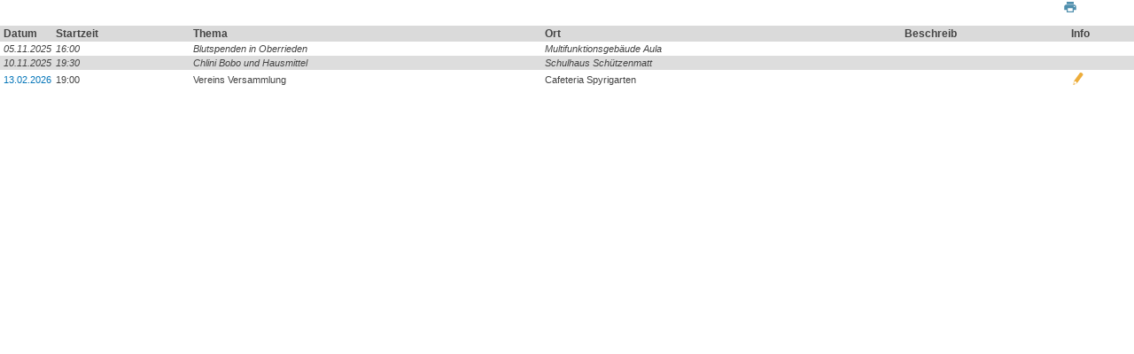

--- FILE ---
content_type: text/html; charset=utf-8
request_url: https://mysamariter.ch/interface.html?verein_id=216&act=2_1
body_size: 1255
content:
<!DOCTYPE html>
<html lang="de">
<head>
<meta charset="utf-8">
<title>Interface &#40;Iframe&#41; - MySamariter</title>
<base href="https://mysamariter.ch/">
<meta name="robots" content="index,follow">
<meta name="description" content="">
<meta name="generator" content="Contao Open Source CMS">
<meta name="viewport" content="width=device-width,initial-scale=1.0">
<link rel="stylesheet" href="bundles/infinimentmysamariter/css/mySamariter.css?v=c4033a1d"><link rel="stylesheet" href="assets/css/layout.min.css,responsive.min.css-a8373daf.css"><script src="https://code.jquery.com/jquery-3.6.0.min.js" integrity="sha256-/xUj+3OJU5yExlq6GSYGSHk7tPXikynS7ogEvDej/m4=" crossorigin="anonymous" referrerpolicy="no-referrer"></script>
</head>
<body id="top" itemscope itemtype="http://schema.org/WebPage">
<div id="wrapper">
<div id="content-wrapper">
<div class="mod_article block" id="article-160">
<link rel="stylesheet" href="assets/css/modInterfaceFrontend.css-8685bfcd.css">
<div class="modInterface">
<script type="text/javascript">function resize(){window.parent.postMessage(['setHeight_',$('html').height()],'*')}
window.setInterval(resize,500)</script>
<table class="contentpaneopen" style="width:95%" border="0">
<tr>
<td>&nbsp;</td>
<td></td>
<td style="text-align: right;">
<a href="https://mysamariter.ch/interface.html?verein_id=216&act=2_1&pop=1" target="_blank" onclick="window.open('https://mysamariter.ch/interface.html?verein_id=216&act=2_1&pop=1','win2','status=no,toolbar=no,scrollbars=yes,titlebar=no,menubar=no,resizable=yes,width=640,height=480,directories=no,location=no'); return false;" title="Drucken">
<img src="bundles/infinimentmysamariter/icons/iconPrinter.svg"  alt="Drucken" name="Drucken" border="0" />
</a>
</td>
</tr>
</table>
<div class="eventlist" >
<!--
<table cellspacing="0" cellpadding="0">
<tr>
<th width="100">Datum</th>
<th width="350">Anlass</th>
<th width="200">Lokalität</th>
<th width="50">&nbsp;</th>
</tr>
<tr class="even">
<td width="100" height="25">03.11.2012</td>
<td width="350"><a href=""> Samariterkurs</a></td>
<td width="200">Schulhaus Kolbenacker</td>
<td width="50"></td>
</tr>
<tr class="odd">
<td width="100" height="25">08.11.2012</td>
<td width="350"><a href="">BLS/AED - Repetition</a></td>
<td width="200">Schulhaus Kolbenacker</td>
<td width="50"></td>
</tr>
<tr class="even">
<td width="100" height="25">12.11.2012</td>
<td width="350"><a href=""> BLS/AED - Repetition</a></td>
<td width="200">Schulhaus Kolbenacker</td>
<td width="50"></td>
</tr>
NULL
<tr class="row_0 row_first even">
<td class="">d</td>
<td class="">d</td>
<td class="">ee</td>
<td class="">ee</td>
</tr>
NULL
<tr class="row_1 odd">
<td class="">d</td>
<td class="">d</td>
<td class="">ee</td>
<td class="">ee</td>
</tr>
NULL
<tr class="row_2 row_last even">
<td class="">d</td>
<td class="">d</td>
<td class="">ee</td>
<td class="">ee</td>
</tr>
</table>
-->
<table cellspacing="0" cellpadding="0">
<tr>
<th style="width:55px">Datum</th>
<th >Startzeit</th>
<th >Thema</th>
<th >Ort</th>
<th >Beschreib</th>
<th >Info</th>
</tr>
<tr class="row_0 row_first even">
<td style="font-style:italic">05.11.2025</td>
<td style="font-style:italic">16:00</td>
<td style="font-style:italic">Blutspenden in Oberrieden</td>
<td style="font-style:italic">Multifunktionsgebäude Aula</td>
<td style="font-style:italic"></td>
<td style="font-style:italic"></td>
</tr>
<tr class="row_1 odd">
<td style="font-style:italic">10.11.2025</td>
<td style="font-style:italic">19:30</td>
<td style="font-style:italic">Chlini Bobo und Hausmittel</td>
<td style="font-style:italic">Schulhaus Schützenmatt</td>
<td style="font-style:italic"></td>
<td style="font-style:italic"></td>
</tr>
<tr class="row_2 row_last even">
<td style="width:55px"><a href="https://mysamariter.ch/veranstaltungsuebersicht/28786.html?">13.02.2026</a></td>
<td >19:00</td>
<td >Vereins Versammlung</td>
<td >Cafeteria Spyrigarten</td>
<td ></td>
<td ><a href="https://mysamariter.ch/veranstaltungsuebersicht/28786.html?"><img src="bundles/infinimentmysamariter/icons/iconEdit.svg" title="buchbar" border="0"></a></td>
</tr>
</table>
</div>
</div>
</div>
</div>
</div>
<script type="application/ld+json">{"@context":{"contao":"https:\/\/schema.contao.org\/"},"@type":"contao:Page","contao:pageId":181,"contao:noSearch":false,"contao:protected":false,"contao:groups":[],"contao:fePreview":false}</script></body>
</html>

--- FILE ---
content_type: text/css
request_url: https://mysamariter.ch/bundles/infinimentmysamariter/css/mySamariter.css?v=c4033a1d
body_size: 1019
content:
#tl_navigation .tl_level_1_group .group-zMySamStamm {
	background:url("../icons/iconMasterData.svg") 1px center no-repeat;
}
#tl_navigation .tl_level_1_group .group-zMySamStammChildRecords {
	background:url("../icons/iconMasterDataChild.svg") 1px center no-repeat;
}
#tl_navigation .tl_level_1_group .group-zMySamService {
	background:url("../icons/iconService.svg") 1px center no-repeat;
}
#tl_navigation .tl_level_1_group .group-zMySamRapport {
    background:url("../icons/iconReport.svg") 1px center no-repeat;
}
#tl_navigation .tl_level_1_group .group-zMySamMovementData {
	background:url("../icons/iconMovementData.svg") 1px center no-repeat;
}

body {
	background:url("../images/logo.png") center 4.5em no-repeat;
	background-size: 150px;
	
	font-family: 'Questrial-Regular', Fallback, sans-serif;
    color:#757575;
}

#header h1 a {
 background-position: left;
 background-image: url("../images/logo.png");
 background-repeat: no-repeat;
 background-size: 40px;
}

.header_back_invisible{
    visibility: hidden;
    padding:0px;
    margin-left:0px;
    background-image: none;
}

.headerExport{
	background-image: url(../icons/iconCloudDownload.svg);
	padding:2px 0 3px 26px;
	background-position:left center;
	background-repeat:no-repeat;
}

/*** DESIGN BACKEND ***/
h1,
h2,
h3,
h4,
h5,
h6,
strong,
b,
th {
 color:inherit;
}

#header .inner {
	background:#33B1EC;
}
#header a {
	color:#757575;
}
#tmenu .h2 {
	color:#757575;
}
#tmenu a:hover {
    background-color:#33B1EC;
}
#tmenu li:hover .h2{
    background:#33B1EC;
}
#tmenu .icon-alert{
    background:url(/bundles/infinimentmysamariter/images/alert.svg) center center no-repeat;
}
#tmenu .icon-alert:hover{
    
    background-color:#33B1EC;
}

#main {
	background:#FFFFFF;/*#33B1EC;*/
}

#container #left {
	background:#DBDBDB;
}

#tl_navigation .menu_level_1 a {
	color: #757575;
}

#tl_navigation .menu_level_1 li {
	border-left-color: #DBDBDB;
}

#tl_navigation .menu_level_1 li:hover a {
	color: #33B1EC;
}

#tl_navigation .menu_level_1 li.current:hover a {
	color: #000;
}

#tl_navigation .menu_level_1 li.current {
	border-left-color: #33B1EC;
	background-color:#33B1EC;
}

/*** ENDE DESIGN BACKEND ***/

/*** START DESIGN BACKEND CALENDAR ***/

.mysamCalendarList{
	font-size: 12px;
}

.headerCalenderAddMember
{
	padding:2px 0 3px 20px;
	background-image:url("/bundles/infinimentmysamariter/icons/iconNew.svg");
	background-position:left center;
	background-repeat:no-repeat;
}

.headerSendInformation
{
	padding:2px 0 3px 20px;
	background-image:url("/bundles/infinimentmysamariter/icons/iconMail.png");
	background-position:left center;
	background-repeat:no-repeat;
}

/*** ENDE DESIGN BACKEND CALENDAR ***/

/*** START TABLE BACKEND ***/
.rTableCell, .rTableHead  { 
	padding: 3px 10px;
}
/*** ENDE TABLE BACKEND ***/

.modRapportGeneralAnnualReport ul{
	padding: 0 18px;
}
.modRapportGeneralAnnualReport li{
	list-style: disclosure-closed;
	margin-bottom: 2px;	
}
.modRapportGeneralAnnualReport td,.modRapportGeneralAnnualReport th{
	padding: 1px 2px;
}

/*** START FRONTEND CALENDAR ***/


.mysam_event_buchen {
	font-size:16px;
}

.mysam_event_buchen a {
	padding-right:30px;
	padding-left:30px;
	background-color:#09F;
	color:#fff;
	text-transform:uppercase;
}

.mysam_event_einloggen {
	text-align:center;
	background-color:#f00;
	color:#fff;
	text-transform:uppercase;
}

.mysam_event_extern {
	margin-top:5px;
	font-size:10px;
}

.mysam_event_extern a {
	background-color:#09F;
	color:#fff;
	text-transform:uppercase;
}



.mysam_event_voll {
	text-align:center;
	background-color:#f00;
	color:#fff;
	text-transform:uppercase;
}

.mysam_event_header {
	background-color:#DADADA;
}

#mysam_event ul {
	margin-left:1.5em;
}

#mysam_event ul li {
list-style-type:disc;
    }

.mysam_event_no_elearning {
	display:none;
}

/*** ENDE FRONTEND CALENDAR ***/

/*** START FRONTEND NEWSLETTER ***/

section#content .mod_subscribe form fieldset,
section#content .mod_subscribe form button,
section#content .mod_unsubscribe form fieldset,
section#content .mod_unsubscribe form button{
	margin-left: unset;
}

/*** ENDE FRONTEND NEWSLETTER ***/

/*
.cpimage {
	margin-right:200px;
}

.header_export_member
{
	padding:2px 0 3px 20px;
	background-image:url("../images/export_member.png");
	background-position:left center;
	background-repeat:no-repeat;
}




--- FILE ---
content_type: text/css
request_url: https://mysamariter.ch/assets/css/modInterfaceFrontend.css-8685bfcd.css
body_size: 618
content:
body {
	background:none;
}

/*** BASIC CSS ***/


body, div, h1, h2, h3, h4, h5, h6, p, blockquote, pre, figure, code, ol, ul, li, dl, dt, dd, table, th, td, form, fieldset, legend, input, textarea {
    margin:0;
    padding:0;
}

body {
    font:12px "Lucida Grande","Lucida Sans Unicode",Verdana,sans-serif;
    color:#444;
}

table {
    border-collapse:collapse;
    border-spacing:0;
}

caption, th, td {
    text-align:left;
    vertical-align:top;
}

blockquote, q {
    quotes:none;
}

fieldset, img {
    border:0;
}

li {
    list-style-type:none;
}

a:hover {
    text-decoration:underline;
}

sup {
    vertical-align:text-top;
}

sub {
    vertical-align:text-bottom;
}

del {
    text-decoration:line-through;
}

ins {
    text-decoration:none;
}

a {
    text-decoration:none;
    color:#0676b9;
}

:focus {
    outline:0;
}

input, button, textarea, select {
    font-family:inherit;
    font-size:99%;
    font-weight:inherit;
}

pre, code {
    font:12px "Lucida Console",Monaco,monospace;
}

h1, h2, h3, h4, h5, h6 {
    font:100% "Trebuchet MS",Helvetica,Arial,sans-serif;
    font-weight:normal;
}

h1 {
    font-size:24px;
}

h2 {
    font-size:22px;
}

h3 {
    font-size:20px;
}

table {
    font-size:inherit;
}

caption, th {
    font-weight:bold;
}

abbr, acronym {
    border-bottom:1px dotted #666;
    font-variant:normal;
    cursor:help;
}

h1, h2, h3, h4, h5, h6 {
    margin-top:0.5em;
}

h1, h2, h3, h4, h5, h6, p, pre, blockquote, table, ol, ul, form {
    margin-bottom:10px;
}

.mtop {
    margin-top:1em;
}

.mbot {
    margin-bottom:12px;
}



/*** IFRAME ***/







.eventlist {
	font-family:Arial,Helvetica,sans-serif;
}

.eventlist table {
	width:100%;
	font-weight:normal;
}
.eventlist th {
	padding:2px 0 2px 4px;
	background-color:#DADADA;
}

.eventlist td {
	padding:2px 0 2px 4px;
	vertical-align:middle;
	font-size:11px;
}
.eventlist tr.odd td {
	background-color:#DDD;
}

.eventlist tr.even td {
	background-color:#FFFFFF;
}

.eventlist tr:hover td {
	background-color:#9cf;
}




--- FILE ---
content_type: image/svg+xml
request_url: https://mysamariter.ch/bundles/infinimentmysamariter/icons/iconEdit.svg
body_size: 645
content:
<svg xmlns="http://www.w3.org/2000/svg" width="16" height="16"><linearGradient id="a" x1="17578.785" y1="-25584.996" x2="17920.019" y2="-25584.996" gradientTransform="matrix(.032 0 0 -.032 -559.981 -810.72)"><stop offset="0" stop-color="#edad3b"/><stop offset="1" stop-color="#dba049"/></linearGradient><path fill="url(#a)" d="M13.277 2.66s.104-.314-.885-1.033c-.99-.719-1.418-.65-1.418-.65-.533-.043-.752-.02-1.041.32l-6.755 9.277a.438.438 0 00-.07.14h-.016s-.672 4.226-.533 4.323c.124.09 3.207-1.477 3.855-1.78a.337.337 0 00.107-.05.461.461 0 00.116-.113l6.64-9.12c.411-.577 0-1.313 0-1.314zM4.488 13.905s-.383-.89-1.084-.73l-.376.507.558-3.023c.55.035.98.17 1.237.273.363.156.81.404 1.04.766.535.837.662 1.271.662 1.271l-2.037.938v-.002z"/></svg>

--- FILE ---
content_type: image/svg+xml
request_url: https://mysamariter.ch/bundles/infinimentmysamariter/icons/iconPrinter.svg
body_size: 358
content:
<svg xmlns="http://www.w3.org/2000/svg" width="16" height="16" viewBox="0 0 24 24"><linearGradient id="a" x1="2.922" y1="3.484" x2="13.088" y2="12.525"><stop offset="0" stop-color="#4f8fad"/><stop offset="1" stop-color="#286f91"/></linearGradient><path d="M0 0h24v24H0z" fill="none"/><path fill="url(#a)" d="M19 8H5c-1.66 0-3 1.34-3 3v6h4v4h12v-4h4v-6c0-1.66-1.34-3-3-3zm-3 11H8v-5h8v5zm3-7c-.55 0-1-.45-1-1s.45-1 1-1 1 .45 1 1-.45 1-1 1zm-1-9H6v4h12V3z"/></svg>